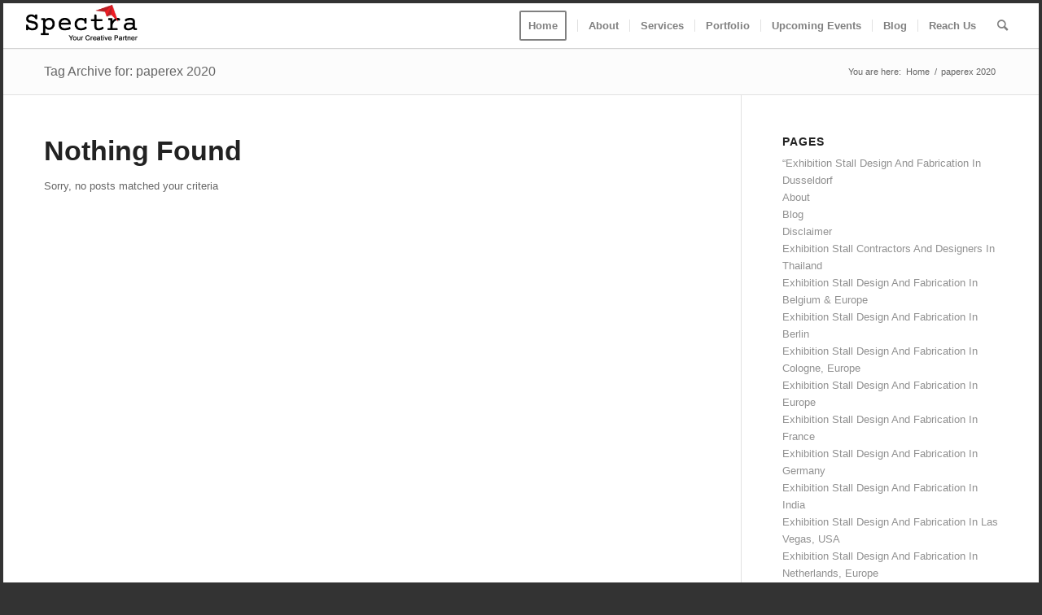

--- FILE ---
content_type: text/html; charset=UTF-8
request_url: https://spectracreatives.com/tag/paperex-2020
body_size: 20816
content:
<!DOCTYPE html><html lang="en-US" class="html_av-framed-box responsive av-preloader-disabled  html_header_top html_logo_left html_main_nav_header html_menu_right html_custom html_header_sticky html_header_shrinking_disabled html_mobile_menu_phone html_header_searchicon html_content_align_center html_header_unstick_top_disabled html_header_stretch html_minimal_header html_minimal_header_shadow html_av-submenu-hidden html_av-submenu-display-hover html_av-overlay-side html_av-overlay-side-classic html_av-submenu-noclone av-cookies-no-cookie-consent av-no-preview av-default-lightbox html_text_menu_active av-mobile-menu-switch-default"><head><script data-no-optimize="1">var litespeed_docref=sessionStorage.getItem("litespeed_docref");litespeed_docref&&(Object.defineProperty(document,"referrer",{get:function(){return litespeed_docref}}),sessionStorage.removeItem("litespeed_docref"));</script> <meta charset="UTF-8" /><meta name="viewport" content="width=device-width, initial-scale=1"><meta name='robots' content='index, follow, max-image-preview:large, max-snippet:-1, max-video-preview:-1' /><title>paperex 2020 Archives - Spectra Exhibition Booth Designers And Builders</title><link rel="canonical" href="https://spectracreatives.com/tag/paperex-2020" /><meta property="og:locale" content="en_US" /><meta property="og:type" content="article" /><meta property="og:title" content="paperex 2020 Archives - Spectra Exhibition Booth Designers And Builders" /><meta property="og:url" content="https://spectracreatives.com/tag/paperex-2020" /><meta property="og:site_name" content="Spectra Exhibition Booth Designers And Builders" /><meta name="twitter:card" content="summary_large_image" /> <script type="application/ld+json" class="yoast-schema-graph">{"@context":"https://schema.org","@graph":[{"@type":"CollectionPage","@id":"https://spectracreatives.com/tag/paperex-2020","url":"https://spectracreatives.com/tag/paperex-2020","name":"paperex 2020 Archives - Spectra Exhibition Booth Designers And Builders","isPartOf":{"@id":"https://spectracreatives.com/#website"},"breadcrumb":{"@id":"https://spectracreatives.com/tag/paperex-2020#breadcrumb"},"inLanguage":"en-US"},{"@type":"BreadcrumbList","@id":"https://spectracreatives.com/tag/paperex-2020#breadcrumb","itemListElement":[{"@type":"ListItem","position":1,"name":"Home","item":"https://spectracreatives.com/"},{"@type":"ListItem","position":2,"name":"paperex 2020"}]},{"@type":"WebSite","@id":"https://spectracreatives.com/#website","url":"https://spectracreatives.com/","name":"Spectra Exhibition Booth Designers And Builders","description":"Ultimate Exhibition Stand Designers And Builders","publisher":{"@id":"https://spectracreatives.com/#organization"},"potentialAction":[{"@type":"SearchAction","target":{"@type":"EntryPoint","urlTemplate":"https://spectracreatives.com/?s={search_term_string}"},"query-input":{"@type":"PropertyValueSpecification","valueRequired":true,"valueName":"search_term_string"}}],"inLanguage":"en-US"},{"@type":"Organization","@id":"https://spectracreatives.com/#organization","name":"Spectra Exhibition Booth Designers And Builders","url":"https://spectracreatives.com/","logo":{"@type":"ImageObject","inLanguage":"en-US","@id":"https://spectracreatives.com/#/schema/logo/image/","url":"https://spectracreatives.com/wp-content/uploads/2025/12/spectra-Creatives-1-1.png","contentUrl":"https://spectracreatives.com/wp-content/uploads/2025/12/spectra-Creatives-1-1.png","width":250,"height":98,"caption":"Spectra Exhibition Booth Designers And Builders"},"image":{"@id":"https://spectracreatives.com/#/schema/logo/image/"}}]}</script> <link rel='dns-prefetch' href='//js-na2.hs-scripts.com' /><link rel='dns-prefetch' href='//www.googletagmanager.com' /><link rel='dns-prefetch' href='//cdnjs.cloudflare.com' /><link rel="alternate" type="application/rss+xml" title="Spectra Exhibition Booth Designers And Builders &raquo; Feed" href="https://spectracreatives.com/feed" /><link rel="alternate" type="application/rss+xml" title="Spectra Exhibition Booth Designers And Builders &raquo; Comments Feed" href="https://spectracreatives.com/comments/feed" /><link rel="alternate" type="application/rss+xml" title="Spectra Exhibition Booth Designers And Builders &raquo; paperex 2020 Tag Feed" href="https://spectracreatives.com/tag/paperex-2020/feed" /> <script type="litespeed/javascript">(function(){var html=document.getElementsByTagName('html')[0];var cookie_check=html.className.indexOf('av-cookies-needs-opt-in')>=0||html.className.indexOf('av-cookies-can-opt-out')>=0;var allow_continue=!0;var silent_accept_cookie=html.className.indexOf('av-cookies-user-silent-accept')>=0;if(cookie_check&&!silent_accept_cookie){if(!document.cookie.match(/aviaCookieConsent/)||html.className.indexOf('av-cookies-session-refused')>=0){allow_continue=!1}else{if(!document.cookie.match(/aviaPrivacyRefuseCookiesHideBar/)){allow_continue=!1}else if(!document.cookie.match(/aviaPrivacyEssentialCookiesEnabled/)){allow_continue=!1}else if(document.cookie.match(/aviaPrivacyGoogleWebfontsDisabled/)){allow_continue=!1}}}
if(allow_continue){var f=document.createElement('link');f.type='text/css';f.rel='stylesheet';f.href='//fonts.googleapis.com/css?family=Open+Sans:400,600&display=auto';f.id='avia-google-webfont';document.getElementsByTagName('head')[0].appendChild(f)}})()</script> <style id='wp-img-auto-sizes-contain-inline-css' type='text/css'>img:is([sizes=auto i],[sizes^="auto," i]){contain-intrinsic-size:3000px 1500px}
/*# sourceURL=wp-img-auto-sizes-contain-inline-css */</style><link data-optimized="2" rel="stylesheet" href="https://spectracreatives.com/wp-content/litespeed/css/5495fa82bff6dd00021b256e51426a30.css?ver=7a27f" /><style id='global-styles-inline-css' type='text/css'>:root{--wp--preset--aspect-ratio--square: 1;--wp--preset--aspect-ratio--4-3: 4/3;--wp--preset--aspect-ratio--3-4: 3/4;--wp--preset--aspect-ratio--3-2: 3/2;--wp--preset--aspect-ratio--2-3: 2/3;--wp--preset--aspect-ratio--16-9: 16/9;--wp--preset--aspect-ratio--9-16: 9/16;--wp--preset--color--black: #000000;--wp--preset--color--cyan-bluish-gray: #abb8c3;--wp--preset--color--white: #ffffff;--wp--preset--color--pale-pink: #f78da7;--wp--preset--color--vivid-red: #cf2e2e;--wp--preset--color--luminous-vivid-orange: #ff6900;--wp--preset--color--luminous-vivid-amber: #fcb900;--wp--preset--color--light-green-cyan: #7bdcb5;--wp--preset--color--vivid-green-cyan: #00d084;--wp--preset--color--pale-cyan-blue: #8ed1fc;--wp--preset--color--vivid-cyan-blue: #0693e3;--wp--preset--color--vivid-purple: #9b51e0;--wp--preset--color--metallic-red: #b02b2c;--wp--preset--color--maximum-yellow-red: #edae44;--wp--preset--color--yellow-sun: #eeee22;--wp--preset--color--palm-leaf: #83a846;--wp--preset--color--aero: #7bb0e7;--wp--preset--color--old-lavender: #745f7e;--wp--preset--color--steel-teal: #5f8789;--wp--preset--color--raspberry-pink: #d65799;--wp--preset--color--medium-turquoise: #4ecac2;--wp--preset--gradient--vivid-cyan-blue-to-vivid-purple: linear-gradient(135deg,rgb(6,147,227) 0%,rgb(155,81,224) 100%);--wp--preset--gradient--light-green-cyan-to-vivid-green-cyan: linear-gradient(135deg,rgb(122,220,180) 0%,rgb(0,208,130) 100%);--wp--preset--gradient--luminous-vivid-amber-to-luminous-vivid-orange: linear-gradient(135deg,rgb(252,185,0) 0%,rgb(255,105,0) 100%);--wp--preset--gradient--luminous-vivid-orange-to-vivid-red: linear-gradient(135deg,rgb(255,105,0) 0%,rgb(207,46,46) 100%);--wp--preset--gradient--very-light-gray-to-cyan-bluish-gray: linear-gradient(135deg,rgb(238,238,238) 0%,rgb(169,184,195) 100%);--wp--preset--gradient--cool-to-warm-spectrum: linear-gradient(135deg,rgb(74,234,220) 0%,rgb(151,120,209) 20%,rgb(207,42,186) 40%,rgb(238,44,130) 60%,rgb(251,105,98) 80%,rgb(254,248,76) 100%);--wp--preset--gradient--blush-light-purple: linear-gradient(135deg,rgb(255,206,236) 0%,rgb(152,150,240) 100%);--wp--preset--gradient--blush-bordeaux: linear-gradient(135deg,rgb(254,205,165) 0%,rgb(254,45,45) 50%,rgb(107,0,62) 100%);--wp--preset--gradient--luminous-dusk: linear-gradient(135deg,rgb(255,203,112) 0%,rgb(199,81,192) 50%,rgb(65,88,208) 100%);--wp--preset--gradient--pale-ocean: linear-gradient(135deg,rgb(255,245,203) 0%,rgb(182,227,212) 50%,rgb(51,167,181) 100%);--wp--preset--gradient--electric-grass: linear-gradient(135deg,rgb(202,248,128) 0%,rgb(113,206,126) 100%);--wp--preset--gradient--midnight: linear-gradient(135deg,rgb(2,3,129) 0%,rgb(40,116,252) 100%);--wp--preset--font-size--small: 1rem;--wp--preset--font-size--medium: 1.125rem;--wp--preset--font-size--large: 1.75rem;--wp--preset--font-size--x-large: clamp(1.75rem, 3vw, 2.25rem);--wp--preset--spacing--20: 0.44rem;--wp--preset--spacing--30: 0.67rem;--wp--preset--spacing--40: 1rem;--wp--preset--spacing--50: 1.5rem;--wp--preset--spacing--60: 2.25rem;--wp--preset--spacing--70: 3.38rem;--wp--preset--spacing--80: 5.06rem;--wp--preset--shadow--natural: 6px 6px 9px rgba(0, 0, 0, 0.2);--wp--preset--shadow--deep: 12px 12px 50px rgba(0, 0, 0, 0.4);--wp--preset--shadow--sharp: 6px 6px 0px rgba(0, 0, 0, 0.2);--wp--preset--shadow--outlined: 6px 6px 0px -3px rgb(255, 255, 255), 6px 6px rgb(0, 0, 0);--wp--preset--shadow--crisp: 6px 6px 0px rgb(0, 0, 0);}:root { --wp--style--global--content-size: 800px;--wp--style--global--wide-size: 1130px; }:where(body) { margin: 0; }.wp-site-blocks > .alignleft { float: left; margin-right: 2em; }.wp-site-blocks > .alignright { float: right; margin-left: 2em; }.wp-site-blocks > .aligncenter { justify-content: center; margin-left: auto; margin-right: auto; }:where(.is-layout-flex){gap: 0.5em;}:where(.is-layout-grid){gap: 0.5em;}.is-layout-flow > .alignleft{float: left;margin-inline-start: 0;margin-inline-end: 2em;}.is-layout-flow > .alignright{float: right;margin-inline-start: 2em;margin-inline-end: 0;}.is-layout-flow > .aligncenter{margin-left: auto !important;margin-right: auto !important;}.is-layout-constrained > .alignleft{float: left;margin-inline-start: 0;margin-inline-end: 2em;}.is-layout-constrained > .alignright{float: right;margin-inline-start: 2em;margin-inline-end: 0;}.is-layout-constrained > .aligncenter{margin-left: auto !important;margin-right: auto !important;}.is-layout-constrained > :where(:not(.alignleft):not(.alignright):not(.alignfull)){max-width: var(--wp--style--global--content-size);margin-left: auto !important;margin-right: auto !important;}.is-layout-constrained > .alignwide{max-width: var(--wp--style--global--wide-size);}body .is-layout-flex{display: flex;}.is-layout-flex{flex-wrap: wrap;align-items: center;}.is-layout-flex > :is(*, div){margin: 0;}body .is-layout-grid{display: grid;}.is-layout-grid > :is(*, div){margin: 0;}body{padding-top: 0px;padding-right: 0px;padding-bottom: 0px;padding-left: 0px;}a:where(:not(.wp-element-button)){text-decoration: underline;}:root :where(.wp-element-button, .wp-block-button__link){background-color: #32373c;border-width: 0;color: #fff;font-family: inherit;font-size: inherit;font-style: inherit;font-weight: inherit;letter-spacing: inherit;line-height: inherit;padding-top: calc(0.667em + 2px);padding-right: calc(1.333em + 2px);padding-bottom: calc(0.667em + 2px);padding-left: calc(1.333em + 2px);text-decoration: none;text-transform: inherit;}.has-black-color{color: var(--wp--preset--color--black) !important;}.has-cyan-bluish-gray-color{color: var(--wp--preset--color--cyan-bluish-gray) !important;}.has-white-color{color: var(--wp--preset--color--white) !important;}.has-pale-pink-color{color: var(--wp--preset--color--pale-pink) !important;}.has-vivid-red-color{color: var(--wp--preset--color--vivid-red) !important;}.has-luminous-vivid-orange-color{color: var(--wp--preset--color--luminous-vivid-orange) !important;}.has-luminous-vivid-amber-color{color: var(--wp--preset--color--luminous-vivid-amber) !important;}.has-light-green-cyan-color{color: var(--wp--preset--color--light-green-cyan) !important;}.has-vivid-green-cyan-color{color: var(--wp--preset--color--vivid-green-cyan) !important;}.has-pale-cyan-blue-color{color: var(--wp--preset--color--pale-cyan-blue) !important;}.has-vivid-cyan-blue-color{color: var(--wp--preset--color--vivid-cyan-blue) !important;}.has-vivid-purple-color{color: var(--wp--preset--color--vivid-purple) !important;}.has-metallic-red-color{color: var(--wp--preset--color--metallic-red) !important;}.has-maximum-yellow-red-color{color: var(--wp--preset--color--maximum-yellow-red) !important;}.has-yellow-sun-color{color: var(--wp--preset--color--yellow-sun) !important;}.has-palm-leaf-color{color: var(--wp--preset--color--palm-leaf) !important;}.has-aero-color{color: var(--wp--preset--color--aero) !important;}.has-old-lavender-color{color: var(--wp--preset--color--old-lavender) !important;}.has-steel-teal-color{color: var(--wp--preset--color--steel-teal) !important;}.has-raspberry-pink-color{color: var(--wp--preset--color--raspberry-pink) !important;}.has-medium-turquoise-color{color: var(--wp--preset--color--medium-turquoise) !important;}.has-black-background-color{background-color: var(--wp--preset--color--black) !important;}.has-cyan-bluish-gray-background-color{background-color: var(--wp--preset--color--cyan-bluish-gray) !important;}.has-white-background-color{background-color: var(--wp--preset--color--white) !important;}.has-pale-pink-background-color{background-color: var(--wp--preset--color--pale-pink) !important;}.has-vivid-red-background-color{background-color: var(--wp--preset--color--vivid-red) !important;}.has-luminous-vivid-orange-background-color{background-color: var(--wp--preset--color--luminous-vivid-orange) !important;}.has-luminous-vivid-amber-background-color{background-color: var(--wp--preset--color--luminous-vivid-amber) !important;}.has-light-green-cyan-background-color{background-color: var(--wp--preset--color--light-green-cyan) !important;}.has-vivid-green-cyan-background-color{background-color: var(--wp--preset--color--vivid-green-cyan) !important;}.has-pale-cyan-blue-background-color{background-color: var(--wp--preset--color--pale-cyan-blue) !important;}.has-vivid-cyan-blue-background-color{background-color: var(--wp--preset--color--vivid-cyan-blue) !important;}.has-vivid-purple-background-color{background-color: var(--wp--preset--color--vivid-purple) !important;}.has-metallic-red-background-color{background-color: var(--wp--preset--color--metallic-red) !important;}.has-maximum-yellow-red-background-color{background-color: var(--wp--preset--color--maximum-yellow-red) !important;}.has-yellow-sun-background-color{background-color: var(--wp--preset--color--yellow-sun) !important;}.has-palm-leaf-background-color{background-color: var(--wp--preset--color--palm-leaf) !important;}.has-aero-background-color{background-color: var(--wp--preset--color--aero) !important;}.has-old-lavender-background-color{background-color: var(--wp--preset--color--old-lavender) !important;}.has-steel-teal-background-color{background-color: var(--wp--preset--color--steel-teal) !important;}.has-raspberry-pink-background-color{background-color: var(--wp--preset--color--raspberry-pink) !important;}.has-medium-turquoise-background-color{background-color: var(--wp--preset--color--medium-turquoise) !important;}.has-black-border-color{border-color: var(--wp--preset--color--black) !important;}.has-cyan-bluish-gray-border-color{border-color: var(--wp--preset--color--cyan-bluish-gray) !important;}.has-white-border-color{border-color: var(--wp--preset--color--white) !important;}.has-pale-pink-border-color{border-color: var(--wp--preset--color--pale-pink) !important;}.has-vivid-red-border-color{border-color: var(--wp--preset--color--vivid-red) !important;}.has-luminous-vivid-orange-border-color{border-color: var(--wp--preset--color--luminous-vivid-orange) !important;}.has-luminous-vivid-amber-border-color{border-color: var(--wp--preset--color--luminous-vivid-amber) !important;}.has-light-green-cyan-border-color{border-color: var(--wp--preset--color--light-green-cyan) !important;}.has-vivid-green-cyan-border-color{border-color: var(--wp--preset--color--vivid-green-cyan) !important;}.has-pale-cyan-blue-border-color{border-color: var(--wp--preset--color--pale-cyan-blue) !important;}.has-vivid-cyan-blue-border-color{border-color: var(--wp--preset--color--vivid-cyan-blue) !important;}.has-vivid-purple-border-color{border-color: var(--wp--preset--color--vivid-purple) !important;}.has-metallic-red-border-color{border-color: var(--wp--preset--color--metallic-red) !important;}.has-maximum-yellow-red-border-color{border-color: var(--wp--preset--color--maximum-yellow-red) !important;}.has-yellow-sun-border-color{border-color: var(--wp--preset--color--yellow-sun) !important;}.has-palm-leaf-border-color{border-color: var(--wp--preset--color--palm-leaf) !important;}.has-aero-border-color{border-color: var(--wp--preset--color--aero) !important;}.has-old-lavender-border-color{border-color: var(--wp--preset--color--old-lavender) !important;}.has-steel-teal-border-color{border-color: var(--wp--preset--color--steel-teal) !important;}.has-raspberry-pink-border-color{border-color: var(--wp--preset--color--raspberry-pink) !important;}.has-medium-turquoise-border-color{border-color: var(--wp--preset--color--medium-turquoise) !important;}.has-vivid-cyan-blue-to-vivid-purple-gradient-background{background: var(--wp--preset--gradient--vivid-cyan-blue-to-vivid-purple) !important;}.has-light-green-cyan-to-vivid-green-cyan-gradient-background{background: var(--wp--preset--gradient--light-green-cyan-to-vivid-green-cyan) !important;}.has-luminous-vivid-amber-to-luminous-vivid-orange-gradient-background{background: var(--wp--preset--gradient--luminous-vivid-amber-to-luminous-vivid-orange) !important;}.has-luminous-vivid-orange-to-vivid-red-gradient-background{background: var(--wp--preset--gradient--luminous-vivid-orange-to-vivid-red) !important;}.has-very-light-gray-to-cyan-bluish-gray-gradient-background{background: var(--wp--preset--gradient--very-light-gray-to-cyan-bluish-gray) !important;}.has-cool-to-warm-spectrum-gradient-background{background: var(--wp--preset--gradient--cool-to-warm-spectrum) !important;}.has-blush-light-purple-gradient-background{background: var(--wp--preset--gradient--blush-light-purple) !important;}.has-blush-bordeaux-gradient-background{background: var(--wp--preset--gradient--blush-bordeaux) !important;}.has-luminous-dusk-gradient-background{background: var(--wp--preset--gradient--luminous-dusk) !important;}.has-pale-ocean-gradient-background{background: var(--wp--preset--gradient--pale-ocean) !important;}.has-electric-grass-gradient-background{background: var(--wp--preset--gradient--electric-grass) !important;}.has-midnight-gradient-background{background: var(--wp--preset--gradient--midnight) !important;}.has-small-font-size{font-size: var(--wp--preset--font-size--small) !important;}.has-medium-font-size{font-size: var(--wp--preset--font-size--medium) !important;}.has-large-font-size{font-size: var(--wp--preset--font-size--large) !important;}.has-x-large-font-size{font-size: var(--wp--preset--font-size--x-large) !important;}
/*# sourceURL=global-styles-inline-css */</style><link rel='stylesheet' id='ssb-fontawesome-frontend-css' href='https://cdnjs.cloudflare.com/ajax/libs/font-awesome/6.7.2/css/all.min.css?ver=6.7.2' type='text/css' media='all' /> <script type="litespeed/javascript" data-src="https://spectracreatives.com/wp-includes/js/jquery/jquery.min.js" id="jquery-core-js"></script> 
 <script type="litespeed/javascript" data-src="https://www.googletagmanager.com/gtag/js?id=GT-NGPPX78K" id="google_gtagjs-js"></script> <script id="google_gtagjs-js-after" type="litespeed/javascript">window.dataLayer=window.dataLayer||[];function gtag(){dataLayer.push(arguments)}
gtag("set","linker",{"domains":["spectracreatives.com"]});gtag("js",new Date());gtag("set","developer_id.dZTNiMT",!0);gtag("config","GT-NGPPX78K");window._googlesitekit=window._googlesitekit||{};window._googlesitekit.throttledEvents=[];window._googlesitekit.gtagEvent=(name,data)=>{var key=JSON.stringify({name,data});if(!!window._googlesitekit.throttledEvents[key]){return}window._googlesitekit.throttledEvents[key]=!0;setTimeout(()=>{delete window._googlesitekit.throttledEvents[key]},5);gtag("event",name,{...data,event_source:"site-kit"})}</script> <link rel="https://api.w.org/" href="https://spectracreatives.com/wp-json/" /><link rel="alternate" title="JSON" type="application/json" href="https://spectracreatives.com/wp-json/wp/v2/tags/1188" /><link rel="EditURI" type="application/rsd+xml" title="RSD" href="https://spectracreatives.com/xmlrpc.php?rsd" /><meta name="generator" content="WordPress 6.9" /><meta name="generator" content="Site Kit by Google 1.170.0" /><meta name="google-site-verification" content="D13FQrBsLeFIQFPf_mxmadN5v3GEzaMpqhcP2fuVIps" /> <script type="litespeed/javascript" data-src="https://www.googletagmanager.com/gtag/js?id=G-4DPZY1LY2R"></script> <script type="litespeed/javascript">window.dataLayer=window.dataLayer||[];function gtag(){dataLayer.push(arguments)}
gtag('js',new Date());gtag('config','G-4DPZY1LY2R')</script> <meta name="p:domain_verify" content="88e6e145add8fb22d5feae3ebc2cb95e"/><meta name="msvalidate.01" content="5788B681EDD6BAC5E9074835D19D7DB0" />			 <script class="hsq-set-content-id" data-content-id="listing-page" type="litespeed/javascript">var _hsq=_hsq||[];_hsq.push(["setContentType","listing-page"])</script> <link rel="profile" href="http://gmpg.org/xfn/11" /><link rel="alternate" type="application/rss+xml" title="Spectra Exhibition Booth Designers And Builders RSS2 Feed" href="https://spectracreatives.com/feed" /><link rel="pingback" href="https://spectracreatives.com/xmlrpc.php" /><style type='text/css' media='screen'>#top #header_main > .container, #top #header_main > .container .main_menu  .av-main-nav > li > a, #top #header_main #menu-item-shop .cart_dropdown_link{ height:55px; line-height: 55px; }
 .html_top_nav_header .av-logo-container{ height:55px;  }
 .html_header_top.html_header_sticky #top #wrap_all #main{ padding-top:55px; }</style><!--[if lt IE 9]><script src="https://spectracreatives.com/wp-content/themes/enfold/js/html5shiv.js"></script><![endif]--><link rel="icon" href="https://spectracreatives.com/wp-content/uploads/2018/06/favicon.png" type="image/png"><style type='text/css'>@font-face {font-family: 'entypo-fontello'; font-weight: normal; font-style: normal; font-display: auto;
src: url('https://spectracreatives.com/wp-content/themes/enfold/config-templatebuilder/avia-template-builder/assets/fonts/entypo-fontello.woff2') format('woff2'),
url('https://spectracreatives.com/wp-content/themes/enfold/config-templatebuilder/avia-template-builder/assets/fonts/entypo-fontello.woff') format('woff'),
url('https://spectracreatives.com/wp-content/themes/enfold/config-templatebuilder/avia-template-builder/assets/fonts/entypo-fontello.ttf') format('truetype'),
url('https://spectracreatives.com/wp-content/themes/enfold/config-templatebuilder/avia-template-builder/assets/fonts/entypo-fontello.svg#entypo-fontello') format('svg'),
url('https://spectracreatives.com/wp-content/themes/enfold/config-templatebuilder/avia-template-builder/assets/fonts/entypo-fontello.eot'),
url('https://spectracreatives.com/wp-content/themes/enfold/config-templatebuilder/avia-template-builder/assets/fonts/entypo-fontello.eot?#iefix') format('embedded-opentype');
} #top .avia-font-entypo-fontello, body .avia-font-entypo-fontello, html body [data-av_iconfont='entypo-fontello']:before{ font-family: 'entypo-fontello'; }</style></head><body id="top" class="archive tag tag-paperex-2020 tag-1188 wp-theme-enfold av-framed-box rtl_columns av-curtain-numeric open_sans  avia-responsive-images-support" itemscope="itemscope" itemtype="https://schema.org/WebPage" ><div id='wrap_all'><header id='header' class='all_colors header_color light_bg_color  av_header_top av_logo_left av_main_nav_header av_menu_right av_custom av_header_sticky av_header_shrinking_disabled av_header_stretch av_mobile_menu_phone av_header_searchicon av_header_unstick_top_disabled av_seperator_small_border av_minimal_header av_minimal_header_shadow av_bottom_nav_disabled  av_alternate_logo_active'  role="banner" itemscope="itemscope" itemtype="https://schema.org/WPHeader" ><div  id='header_main' class='container_wrap container_wrap_logo'><div class='container av-logo-container'><div class='inner-container'><span class='logo avia-standard-logo'><a href='https://spectracreatives.com/' class=''><img data-lazyloaded="1" src="[data-uri]" data-src="https://spectracreatives.com/wp-content/uploads/2018/06/spectra-Creatives-1.png" height="100" width="300" alt='Spectra Exhibition Booth Designers And Builders' title='spectra-Creatives-1' /></a></span><nav class='main_menu' data-selectname='Select a page'  role="navigation" itemscope="itemscope" itemtype="https://schema.org/SiteNavigationElement" ><div class="avia-menu av-main-nav-wrap"><ul role="menu" class="menu av-main-nav" id="avia-menu"><li role="menuitem" id="menu-item-469" class="menu-item menu-item-type-post_type menu-item-object-page menu-item-home av-menu-button av-menu-button-bordered menu-item-mega-parent  menu-item-top-level menu-item-top-level-1"><a href="https://spectracreatives.com/" itemprop="url" tabindex="0"><span class="avia-bullet"></span><span class="avia-menu-text">Home</span><span class="avia-menu-fx"><span class="avia-arrow-wrap"><span class="avia-arrow"></span></span></span></a></li><li role="menuitem" id="menu-item-467" class="menu-item menu-item-type-post_type menu-item-object-page menu-item-top-level menu-item-top-level-2"><a href="https://spectracreatives.com/about" itemprop="url" tabindex="0"><span class="avia-bullet"></span><span class="avia-menu-text">About</span><span class="avia-menu-fx"><span class="avia-arrow-wrap"><span class="avia-arrow"></span></span></span></a></li><li role="menuitem" id="menu-item-471" class="menu-item menu-item-type-post_type menu-item-object-page menu-item-has-children menu-item-top-level menu-item-top-level-3"><a href="https://spectracreatives.com/exhibition-stand-designer-and-fabricator" itemprop="url" tabindex="0"><span class="avia-bullet"></span><span class="avia-menu-text">Services</span><span class="avia-menu-fx"><span class="avia-arrow-wrap"><span class="avia-arrow"></span></span></span></a><ul class="sub-menu"><li role="menuitem" id="menu-item-1545" class="menu-item menu-item-type-post_type menu-item-object-page"><a href="https://spectracreatives.com/exhibition-stall-design-and-fabrication-las-vegas-nevada-new-york-usa" itemprop="url" tabindex="0"><span class="avia-bullet"></span><span class="avia-menu-text">Exhibition Stall Design In USA</span></a></li><li role="menuitem" id="menu-item-1544" class="menu-item menu-item-type-post_type menu-item-object-page"><a href="https://spectracreatives.com/exhibition-stand-designer-in-europe" itemprop="url" tabindex="0"><span class="avia-bullet"></span><span class="avia-menu-text">Exhibition Stall Design Europe</span></a></li><li role="menuitem" id="menu-item-2556" class="menu-item menu-item-type-post_type menu-item-object-page"><a href="https://spectracreatives.com/exhibition-stand-designers-and-contractors-in-uae" itemprop="url" tabindex="0"><span class="avia-bullet"></span><span class="avia-menu-text">Exhibition Stand Designers UAE, Middle East</span></a></li><li role="menuitem" id="menu-item-2297" class="menu-item menu-item-type-post_type menu-item-object-page"><a href="https://spectracreatives.com/exhibition-stand-designers-in-south-east-asia" itemprop="url" tabindex="0"><span class="avia-bullet"></span><span class="avia-menu-text">Exhibition Stand Design Asia Pacific</span></a></li></ul></li><li role="menuitem" id="menu-item-906" class="menu-item menu-item-type-post_type menu-item-object-page menu-item-top-level menu-item-top-level-4"><a href="https://spectracreatives.com/exhibition-stands-portfolio" itemprop="url" tabindex="0"><span class="avia-bullet"></span><span class="avia-menu-text">Portfolio</span><span class="avia-menu-fx"><span class="avia-arrow-wrap"><span class="avia-arrow"></span></span></span></a></li><li role="menuitem" id="menu-item-2557" class="menu-item menu-item-type-post_type menu-item-object-page menu-item-top-level menu-item-top-level-5"><a href="https://spectracreatives.com/upcoming-events" itemprop="url" tabindex="0"><span class="avia-bullet"></span><span class="avia-menu-text">Upcoming Events</span><span class="avia-menu-fx"><span class="avia-arrow-wrap"><span class="avia-arrow"></span></span></span></a></li><li role="menuitem" id="menu-item-3371" class="menu-item menu-item-type-post_type menu-item-object-page current_page_parent menu-item-top-level menu-item-top-level-6"><a href="https://spectracreatives.com/blog" itemprop="url" tabindex="0"><span class="avia-bullet"></span><span class="avia-menu-text">Blog</span><span class="avia-menu-fx"><span class="avia-arrow-wrap"><span class="avia-arrow"></span></span></span></a></li><li role="menuitem" id="menu-item-470" class="menu-item menu-item-type-post_type menu-item-object-page menu-item-top-level menu-item-top-level-7"><a href="https://spectracreatives.com/reach-us" itemprop="url" tabindex="0"><span class="avia-bullet"></span><span class="avia-menu-text">Reach Us</span><span class="avia-menu-fx"><span class="avia-arrow-wrap"><span class="avia-arrow"></span></span></span></a></li><li id="menu-item-search" class="noMobile menu-item menu-item-search-dropdown menu-item-avia-special" role="menuitem"><a aria-label="Search" href="?s=" rel="nofollow" data-avia-search-tooltip="&lt;form role=&quot;search&quot; action=&quot;https://spectracreatives.com/&quot; id=&quot;searchform&quot; method=&quot;get&quot; class=&quot;&quot;&gt;
&lt;div&gt;
&lt;input type=&quot;submit&quot; value=&quot;&quot; id=&quot;searchsubmit&quot; class=&quot;button avia-font-entypo-fontello&quot; /&gt;
&lt;input type=&quot;text&quot; id=&quot;s&quot; name=&quot;s&quot; value=&quot;&quot; placeholder='Search' /&gt;
&lt;/div&gt;
&lt;/form&gt;
" aria-hidden='false' data-av_icon='' data-av_iconfont='entypo-fontello'><span class="avia_hidden_link_text">Search</span></a></li><li class="av-burger-menu-main menu-item-avia-special av-small-burger-icon">
<a href="#" aria-label="Menu" aria-hidden="false">
<span class="av-hamburger av-hamburger--spin av-js-hamburger">
<span class="av-hamburger-box">
<span class="av-hamburger-inner"></span>
<strong>Menu</strong>
</span>
</span>
<span class="avia_hidden_link_text">Menu</span>
</a></li></ul></div></nav></div></div></div><div class='header_bg'></div></header><div id='main' class='all_colors' data-scroll-offset='55'><div class='stretch_full container_wrap alternate_color light_bg_color title_container'><div class='container'><h1 class='main-title entry-title '><a href='https://spectracreatives.com/tag/paperex-2020' rel='bookmark' title='Permanent Link: Tag Archive for: paperex 2020'  itemprop="headline" >Tag Archive for: paperex 2020</a></h1><div class="breadcrumb breadcrumbs avia-breadcrumbs"><div class="breadcrumb-trail" ><span class="trail-before"><span class="breadcrumb-title">You are here:</span></span> <span  itemscope="itemscope" itemtype="https://schema.org/BreadcrumbList" ><span  itemscope="itemscope" itemtype="https://schema.org/ListItem" itemprop="itemListElement" ><a itemprop="url" href="https://spectracreatives.com" title="Spectra Exhibition Booth Designers And Builders" rel="home" class="trail-begin"><span itemprop="name">Home</span></a><span itemprop="position" class="hidden">1</span></span></span> <span class="sep">/</span> <span class="trail-end">paperex 2020</span></div></div></div></div><div class='container_wrap container_wrap_first main_color sidebar_right'><div class='container template-blog '><main class='content av-content-small alpha units'  role="main" itemprop="mainContentOfPage" itemscope="itemscope" itemtype="https://schema.org/Blog" ><div class="category-term-description"></div><article class="entry"><header class="entry-content-header"><h1 class='post-title entry-title '>Nothing Found</h1></header><p class="entry-content"  itemprop="text" >Sorry, no posts matched your criteria</p><footer class="entry-footer"></footer></article><div class='blog-grid'></div></main><aside class='sidebar sidebar_right   alpha units'  role="complementary" itemscope="itemscope" itemtype="https://schema.org/WPSideBar" ><div class='inner_sidebar extralight-border'><section class="widget widget_pages"><h3 class='widgettitle'>Pages</h3><ul><li class="page_item page-item-2344"><a href="https://spectracreatives.com/exhibition-stand-designers-in-dusseldorf">&#8220;Exhibition Stall Design And Fabrication In Dusseldorf</a></li><li class="page_item page-item-154"><a href="https://spectracreatives.com/about">About</a></li><li class="page_item page-item-2128 current_page_parent"><a href="https://spectracreatives.com/blog">Blog</a></li><li class="page_item page-item-3386"><a href="https://spectracreatives.com/disclaimer">Disclaimer</a></li><li class="page_item page-item-2334"><a href="https://spectracreatives.com/exhibition-stand-designers-in-thailand">Exhibition Stall Contractors And Designers In Thailand</a></li><li class="page_item page-item-2933"><a href="https://spectracreatives.com/exhibition-stand-designers-in-belgium-europe-spectra-creatives">Exhibition Stall Design And Fabrication In Belgium &#038; Europe</a></li><li class="page_item page-item-2340"><a href="https://spectracreatives.com/exhibition-stand-designers-in-berlin">Exhibition Stall Design And Fabrication In Berlin</a></li><li class="page_item page-item-2342"><a href="https://spectracreatives.com/exhibition-stand-designers-in-cologne-europe">Exhibition Stall Design And Fabrication In Cologne, Europe</a></li><li class="page_item page-item-3721"><a href="https://spectracreatives.com/exhibition-stall-design-and-fabrication-in-europe">Exhibition Stall Design And Fabrication In Europe</a></li><li class="page_item page-item-2326"><a href="https://spectracreatives.com/exhibition-stand-designers-in-france">Exhibition Stall Design And Fabrication In France</a></li><li class="page_item page-item-2965"><a href="https://spectracreatives.com/exhibition-stand-designers-in-germany">Exhibition Stall Design And Fabrication In Germany</a></li><li class="page_item page-item-2316"><a href="https://spectracreatives.com/exhibition-stand-designers-in-india">Exhibition Stall Design And Fabrication In India</a></li><li class="page_item page-item-2338"><a href="https://spectracreatives.com/exhibition-stand-designers-in-las-vegas-usa">Exhibition Stall Design And Fabrication In Las Vegas, USA</a></li><li class="page_item page-item-2324"><a href="https://spectracreatives.com/exhibition-stand-designers-in-netherlands-europe">Exhibition Stall Design And Fabrication In Netherlands, Europe</a></li><li class="page_item page-item-2328"><a href="https://spectracreatives.com/exhibition-stand-designers-and-fabrication-in-saudi-arabia-middle-east">Exhibition Stall Design And Fabrication In Saudi Arabia &#038; Middle East</a></li><li class="page_item page-item-2332"><a href="https://spectracreatives.com/exhibition-stand-designers-in-singapore">Exhibition Stall Design And Fabrication In Singapore</a></li><li class="page_item page-item-2320"><a href="https://spectracreatives.com/exhibition-stand-designers-in-spain">Exhibition Stall Design And Fabrication In Spain</a></li><li class="page_item page-item-2330"><a href="https://spectracreatives.com/exhibition-stand-designers-in-switzerland">Exhibition Stall Design And Fabrication In Switzerland</a></li><li class="page_item page-item-1433"><a href="https://spectracreatives.com/exhibition-stall-design-and-fabrication-las-vegas-nevada-new-york-usa">Exhibition Stall Design And Fabrication In USA</a></li><li class="page_item page-item-3727"><a href="https://spectracreatives.com/exhibition-stall-design-in-europe">Exhibition Stall Design In Europe</a></li><li class="page_item page-item-3645"><a href="https://spectracreatives.com/exhibition-stall-design-in-france">Exhibition Stall Design in France</a></li><li class="page_item page-item-3601"><a href="https://spectracreatives.com/exhibition-stall-design-in-usa">Exhibition Stall Design in USA</a></li><li class="page_item page-item-3675"><a href="https://spectracreatives.com/exhibition-stall-designer-in-saudi-arabia">Exhibition Stall Designer in Saudi Arabia &#038; Middle East</a></li><li class="page_item page-item-3682"><a href="https://spectracreatives.com/exhibition-stall-fabrication-in-belgium">Exhibition Stall Fabrication In Belgium &#038; Europe</a></li><li class="page_item page-item-3689"><a href="https://spectracreatives.com/exhibition-stall-fabrication-in-berlin">Exhibition Stall Fabrication In Berlin</a></li><li class="page_item page-item-3630"><a href="https://spectracreatives.com/exhibition-stall-fabrication-in-cologne">Exhibition Stall Fabrication In Cologne</a></li><li class="page_item page-item-3718"><a href="https://spectracreatives.com/exhibition-stall-fabrication-in-cologne-europe">Exhibition Stall Fabrication In Cologne, Europe</a></li><li class="page_item page-item-3692"><a href="https://spectracreatives.com/exhibition-stall-fabrication-in-dusseldorf">Exhibition Stall Fabrication In Dusseldorf</a></li><li class="page_item page-item-3724"><a href="https://spectracreatives.com/exhibition-stall-fabrication-in-europe">Exhibition Stall Fabrication In Europe</a></li><li class="page_item page-item-3679"><a href="https://spectracreatives.com/exhibition-stall-fabrication-in-france">Exhibition Stall Fabrication In France</a></li><li class="page_item page-item-3712"><a href="https://spectracreatives.com/exhibition-stall-fabrication-in-germany">Exhibition Stall Fabrication In Germany</a></li><li class="page_item page-item-3642"><a href="https://spectracreatives.com/exhibition-stall-fabrication-in-india">Exhibition Stall Fabrication In India</a></li><li class="page_item page-item-3695"><a href="https://spectracreatives.com/exhibition-stall-fabrication-in-las-vegas">Exhibition Stall Fabrication In Las Vegas, USA</a></li><li class="page_item page-item-3715"><a href="https://spectracreatives.com/exhibition-stall-fabrication-in-netherlands">Exhibition Stall Fabrication In Netherlands, Europe</a></li><li class="page_item page-item-3632"><a href="https://spectracreatives.com/exhibition-stall-fabrication-in-saudi-arabia">Exhibition Stall Fabrication in Saudi Arabia &#038; Middle East</a></li><li class="page_item page-item-3707"><a href="https://spectracreatives.com/exhibition-stall-fabrication-in-singapore">Exhibition Stall Fabrication In Singapore</a></li><li class="page_item page-item-3686"><a href="https://spectracreatives.com/exhibition-stall-fabrication-in-spain">Exhibition Stall Fabrication In Spain</a></li><li class="page_item page-item-3699"><a href="https://spectracreatives.com/exhibition-stall-fabrication-in-switzerland">Exhibition Stall Fabrication In Switzerland</a></li><li class="page_item page-item-3639"><a href="https://spectracreatives.com/exhibition-stall-fabrication-in-thailand">Exhibition Stall Fabrication in Thailand</a></li><li class="page_item page-item-3604"><a href="https://spectracreatives.com/exhibition-stall-fabrication-in-usa">Exhibition Stall Fabrication in USA</a></li><li class="page_item page-item-3702"><a href="https://spectracreatives.com/exhibition-stand-builders-in-uae">Exhibition Stand Builders In UAE, Middle East</a></li><li class="page_item page-item-3614"><a href="https://spectracreatives.com/exhibition-stand-contractors-in-uae">Exhibition Stand Contractors in UAE</a></li><li class="page_item page-item-342"><a href="https://spectracreatives.com/exhibition-stand-designer-and-fabricator">Exhibition Stand Designer and Fabricating Company</a></li><li class="page_item page-item-3608"><a href="https://spectracreatives.com/exhibition-stand-designer-in-germany">Exhibition Stand Designer in Germany</a></li><li class="page_item page-item-3629"><a href="https://spectracreatives.com/exhibition-stand-designer-in-netherland">Exhibition Stand Designer In Netherland</a></li><li class="page_item page-item-3623"><a href="https://spectracreatives.com/exhibition-stand-designer-in-poland">Exhibition Stand Designer In Poland</a></li><li class="page_item page-item-2549"><a href="https://spectracreatives.com/exhibition-stand-designers-and-builders-in-uae-middle-east">Exhibition Stand Designers And Builders In UAE, Middle East</a></li><li class="page_item page-item-1542"><a href="https://spectracreatives.com/exhibition-stand-designer-in-europe">Exhibition Stand Designers And Contractors In Europe</a></li><li class="page_item page-item-2318"><a href="https://spectracreatives.com/exhibition-stand-designers-and-contractors-in-uae">Exhibition Stand Designers And Contractors In UAE &#038; Middle East</a></li><li class="page_item page-item-2274"><a href="https://spectracreatives.com/exhibition-stand-designers-in-south-east-asia">Exhibition Stand Designers in South East Asia</a></li><li class="page_item page-item-3657"><a href="https://spectracreatives.com/exhibition-stand-designers-in-uae">Exhibition Stand Designers in UAE</a></li><li class="page_item page-item-2322"><a href="https://spectracreatives.com/exhibition-stand-designers-in-united-kingdom">Exhibition Stand Designers In United Kingdom</a></li><li class="page_item page-item-206"><a href="https://spectracreatives.com/">Home</a></li><li class="page_item page-item-438"><a href="https://spectracreatives.com/my-account">My Account</a></li><li class="page_item page-item-886"><a href="https://spectracreatives.com/exhibition-stands-portfolio">Portfolio</a></li><li class="page_item page-item-3384"><a href="https://spectracreatives.com/privacy-policy">Privacy Policy</a></li><li class="page_item page-item-156"><a href="https://spectracreatives.com/reach-us">Reach Us</a></li><li class="page_item page-item-3440"><a href="https://spectracreatives.com/3440-2">Stand Builders In Bangladesh</a></li><li class="page_item page-item-3447"><a href="https://spectracreatives.com/stand-builders-in-vietnam-spectra-creatives">Stand Builders In Vietnam || Spectra Creatives</a></li><li class="page_item page-item-3388"><a href="https://spectracreatives.com/terms-and-conditions">Terms and Conditions</a></li><li class="page_item page-item-12"><a href="https://spectracreatives.com/upcoming-events">Upcoming Events</a></li></ul><span class="seperator extralight-border"></span></section><section class="widget widget_categories"><h3 class='widgettitle'>Categories</h3><ul><li class="cat-item cat-item-1413"><a href="https://spectracreatives.com/category/blog">Blog</a></li><li class="cat-item cat-item-1"><a href="https://spectracreatives.com/category/upcoming-events">Upcoming Events</a></li></ul><span class="seperator extralight-border"></span></section><section class="widget widget_archive"><h3 class='widgettitle'>Archive</h3><ul><li><a href='https://spectracreatives.com/2026/01'>January 2026</a></li><li><a href='https://spectracreatives.com/2025/12'>December 2025</a></li><li><a href='https://spectracreatives.com/2025/11'>November 2025</a></li><li><a href='https://spectracreatives.com/2025/10'>October 2025</a></li><li><a href='https://spectracreatives.com/2025/09'>September 2025</a></li><li><a href='https://spectracreatives.com/2025/08'>August 2025</a></li><li><a href='https://spectracreatives.com/2025/07'>July 2025</a></li><li><a href='https://spectracreatives.com/2019/12'>December 2019</a></li><li><a href='https://spectracreatives.com/2019/07'>July 2019</a></li><li><a href='https://spectracreatives.com/2019/04'>April 2019</a></li><li><a href='https://spectracreatives.com/2019/03'>March 2019</a></li><li><a href='https://spectracreatives.com/2019/02'>February 2019</a></li><li><a href='https://spectracreatives.com/2019/01'>January 2019</a></li><li><a href='https://spectracreatives.com/2018/09'>September 2018</a></li></ul><span class="seperator extralight-border"></span></section></div></aside></div></div><div class='container_wrap footer_color' id='footer'><div class='container'><div class='flex_column av_one_fourth  first el_before_av_one_fourth'><section id="text-7" class="widget clearfix widget_text"><h3 class="widgettitle">About Us</h3><div class="textwidget"><p data-start="185" data-end="393"><strong data-start="185" data-end="225">Spectra Creative Solutions Pvt. Ltd.</strong> is a leading name in exhibition stall design and fabrication, delivering end-to-end solutions for brands looking to make a bold impact at global trade shows and expos.</p><p data-start="395" data-end="521">As a premier <strong data-start="408" data-end="443">Exhibition Stand Design Company</strong>, we provide <strong data-start="456" data-end="513">innovative, turnkey exhibition and creative solutions</strong></p><ul><li data-start="395" data-end="521"><em><a href="https://spectracreatives.com/exhibition-stand-designers-in-saudi-arabia-middle-east">Exhibition Stall Design In Saudi Arabia, Middle East</a></em></li><li data-start="395" data-end="521"><em><a href="https://spectracreatives.com/exhibition-stand-designers-in-thailand">Exhibition Stall Design And Fabrication In Thailand</a></em></li><li data-start="395" data-end="521"><em><a href="https://spectracreatives.com/exhibition-stand-designers-in-india">Exhibition Stall Design And Fabrication In India</a></em></li><li data-start="395" data-end="521"><em><a href="https://spectracreatives.com/exhibition-stall-design-and-fabrication-las-vegas-nevada-new-york-usa">Exhibition Stall Design And Fabrication In USA</a></em></li><li data-start="395" data-end="521"><a href="https://spectracreatives.com/exhibition-stand-designers-in-france"><em>Exhibition Stall Design And Fabrication In France</em></a></li></ul></div>
<span class="seperator extralight-border"></span></section></div><div class='flex_column av_one_fourth  el_after_av_one_fourth el_before_av_one_fourth '><section id="text-6" class="widget clearfix widget_text"><div class="textwidget"><p><b><span style="color: #fdd394;">Customised Stall Design &amp; Construction</span></b></p><p><b><span style="color: #fdd394;">Two Storey </span></b><b>(Mezzanine)</b><b> Booth Construction<br />
</b>(For Indoor &amp; Outdoor)</p><p><b><span style="color: #fdd394;">Modular Stand </span></b><b>(Octanorm &amp; Maxima) </b><b>&amp; Pavilion</b></p><p><b><span style="color: #fdd394;">Interior</span><br />
</b>(Retail Showroom, Studio, Offices, Villas)</p><p><b><span style="color: #fdd394;">Events</span><br />
</b>(Seminar, Conference, Product Launch)</p><ul><li><em><a href="https://spectracreatives.com/exhibition-stand-designer-in-germany-poland-netherlands-europe">Exhibition Stand Designer In Europe</a></em></li><li><em><a href="https://spectracreatives.com/exhibition-stand-designers-in-spain">Exhibition Stall Design And Fabrication In Spain</a></em></li><li><em><a href="https://spectracreatives.com/exhibition-stand-designers-in-uae">Exhibition Stand Designers And Contractors In UAE</a></em></li><li><em><a href="https://spectracreatives.com/exhibition-stand-designers-in-belgium-europe-spectra-creatives">Exhibition Stall Design And Fabrication In Belgium</a></em></li><li><em><a href="https://spectracreatives.com/exhibition-stand-designers-in-asia-pacific">Exhibition Stand Designers In South East Asia</a></em></li><li></li></ul></div>
<span class="seperator extralight-border"></span></section></div><div class='flex_column av_one_fourth  el_after_av_one_fourth el_before_av_one_fourth '><section id="text-5" class="widget clearfix widget_text"><h3 class="widgettitle">Quick Links</h3><div class="textwidget"><ul><li><a href="https://spectracreatives.com/">Home</a></li><li><a href="https://spectracreatives.com/about">About Us</a></li><li><a href="https://spectracreatives.com/exhibition-stand-designer-and-fabricator">Services</a></li><li><a href="https://spectracreatives.com/exhibition-showcase">Portfolio</a></li><li><a href="https://spectracreatives.com/blog">Blog</a></li><li><a href="https://spectracreatives.com/reach-us">Reach Us</a></li></ul><p>&nbsp;</p><ul><li><em><a href="https://spectracreatives.com/exhibition-stand-designers-in-berlin">Exhibition Stall Design And Fabrication In Berlin</a></em></li><li><em><a href="https://spectracreatives.com/exhibition-stand-designers-in-dusseldorf">Exhibition Stall Design And Fabrication In Dusseldorf</a></em></li><li><em><a href="https://spectracreatives.com/exhibition-stand-designers-in-las-vegas-usa">Exhibition Stall Design And Fabrication In Las Vegas, USA</a></em></li><li><em><a href="https://spectracreatives.com/exhibition-stand-designers-in-switzerland">Exhibition Stall Design And Fabrication In Switzerland</a></em></li><li><em><a href="https://spectracreatives.com/exhibition-stand-designers-and-builders-in-uae-middle-east">Exhibition Stand Designers And Builders In UAE, Middle East</a></em></li></ul></div>
<span class="seperator extralight-border"></span></section></div><div class='flex_column av_one_fourth  el_after_av_one_fourth el_before_av_one_fourth '><section id="text-3" class="widget clearfix widget_text"><h3 class="widgettitle">Reach Us</h3><div class="textwidget"><p><strong>Spectra Creatives Pvt. Ltd.</strong><br />
A23 Noida Sector 16 Gautam Buddha, Uttar Pradesh &#8211; 201301</p><p>Connect With Me: <img data-lazyloaded="1" src="[data-uri]" loading="lazy" decoding="async" class="wp-image-3498 alignleft" data-src="https://spectracreatives.com/wp-content/uploads/2025/10/indian-300x200.png" alt="" width="22" height="14" data-srcset="https://spectracreatives.com/wp-content/uploads/2025/10/indian-300x200.png 300w, https://spectracreatives.com/wp-content/uploads/2025/10/indian-1030x687.png 1030w, https://spectracreatives.com/wp-content/uploads/2025/10/indian-768x512.png 768w, https://spectracreatives.com/wp-content/uploads/2025/10/indian-705x470.png 705w, https://spectracreatives.com/wp-content/uploads/2025/10/indian.png 1280w" data-sizes="auto, (max-width: 22px) 100vw, 22px" /><strong>+91 98109 39838, +91 83759 11817</strong></p><p><img data-lazyloaded="1" src="[data-uri]" loading="lazy" decoding="async" class=" wp-image-3497" data-src="https://spectracreatives.com/wp-content/uploads/2025/10/germany-spectra-300x180.webp" alt="" width="25" height="15" data-srcset="https://spectracreatives.com/wp-content/uploads/2025/10/germany-spectra-300x180.webp 300w, https://spectracreatives.com/wp-content/uploads/2025/10/germany-spectra-1030x618.webp 1030w, https://spectracreatives.com/wp-content/uploads/2025/10/germany-spectra-768x461.webp 768w, https://spectracreatives.com/wp-content/uploads/2025/10/germany-spectra-705x423.webp 705w, https://spectracreatives.com/wp-content/uploads/2025/10/germany-spectra.webp 1280w" data-sizes="auto, (max-width: 25px) 100vw, 25px" />   <strong>Germany: +49 152 13987729</strong></p><p><span style="color: #fdd394;">info@spectracreatives.com</span></p><ul><li><em><a href="https://spectracreatives.com/exhibition-stand-designers-in-united-kingdom">Exhibition Stand Designers In United Kingdom</a></em></li><li><em><a href="https://spectracreatives.com/exhibition-stand-designers-in-singapore">Exhibition Stall Design And Fabrication In Singapore</a></em></li><li><em><a href="https://spectracreatives.com/exhibition-stand-designers-in-germany">Exhibition Stall Design And Fabrication In Germany</a></em></li><li><em><a href="https://spectracreatives.com/exhibition-stand-designers-in-netherlands-europe">Exhibition Stall Design And Fabrication In Netherlands</a></em></li><li><em><a href="https://spectracreatives.com/exhibition-stand-designers-in-cologne-europe">Exhibition Stall Design And Fabrication In Cologne</a></em></li></ul></div>
<span class="seperator extralight-border"></span></section></div></div></div><footer class='container_wrap socket_color' id='socket'  role="contentinfo" itemscope="itemscope" itemtype="https://schema.org/WPFooter" ><div class='container'><span class='copyright'>© Copyright  - <a href='https://spectracreatives.com/'>Spectra Exhibition Booth Designers And Builders</a> - <a rel='nofollow' href='https://kriesi.at'>Enfold Theme by Kriesi</a></span></div></footer></div></div><a href='#top' title='Scroll to top' id='scroll-top-link' aria-hidden='true' data-av_icon='' data-av_iconfont='entypo-fontello'><span class="avia_hidden_link_text">Scroll to top</span></a><div id="fb-root"></div> <script type="speculationrules">{"prefetch":[{"source":"document","where":{"and":[{"href_matches":"/*"},{"not":{"href_matches":["/wp-*.php","/wp-admin/*","/wp-content/uploads/*","/wp-content/*","/wp-content/plugins/*","/wp-content/themes/enfold/*","/*\\?(.+)"]}},{"not":{"selector_matches":"a[rel~=\"nofollow\"]"}},{"not":{"selector_matches":".no-prefetch, .no-prefetch a"}}]},"eagerness":"conservative"}]}</script> <script type="litespeed/javascript">var avia_framework_globals=avia_framework_globals||{};avia_framework_globals.frameworkUrl='https://spectracreatives.com/wp-content/themes/enfold/framework/';avia_framework_globals.installedAt='https://spectracreatives.com/wp-content/themes/enfold/';avia_framework_globals.ajaxurl='https://spectracreatives.com/wp-admin/admin-ajax.php'</script> <div class='av-frame av-frame-top av-frame-vert'></div><div class='av-frame av-frame-bottom av-frame-vert'></div><div class='av-frame av-frame-left av-frame-hor'></div><div class='av-frame av-frame-right av-frame-hor'></div><div class="joinchat joinchat--left" data-settings='{"telephone":"918375911817","mobile_only":false,"button_delay":3,"whatsapp_web":false,"qr":false,"message_views":2,"message_delay":-10,"message_badge":false,"message_send":"Hi *Spectra Exhibition Booth Designers And Builders*! I need more info about paperex 2020 https://spectracreatives.com/tag/paperex-2020","message_hash":"6edde014"}' hidden aria-hidden="false"><div class="joinchat__button" role="button" tabindex="0" aria-label="Open chat"></div><div class="joinchat__chatbox" role="dialog" aria-labelledby="joinchat__label" aria-modal="true"><div class="joinchat__header"><div id="joinchat__label">
<svg class="joinchat__wa" width="120" height="28" viewBox="0 0 120 28"><title>WhatsApp</title><path d="M117.2 17c0 .4-.2.7-.4 1-.1.3-.4.5-.7.7l-1 .2c-.5 0-.9 0-1.2-.2l-.7-.7a3 3 0 0 1-.4-1 5.4 5.4 0 0 1 0-2.3c0-.4.2-.7.4-1l.7-.7a2 2 0 0 1 1.1-.3 2 2 0 0 1 1.8 1l.4 1a5.3 5.3 0 0 1 0 2.3m2.5-3c-.1-.7-.4-1.3-.8-1.7a4 4 0 0 0-1.3-1.2c-.6-.3-1.3-.4-2-.4-.6 0-1.2.1-1.7.4a3 3 0 0 0-1.2 1.1V11H110v13h2.7v-4.5c.4.4.8.8 1.3 1 .5.3 1 .4 1.6.4a4 4 0 0 0 3.2-1.5c.4-.5.7-1 .8-1.6.2-.6.3-1.2.3-1.9s0-1.3-.3-2zm-13.1 3c0 .4-.2.7-.4 1l-.7.7-1.1.2c-.4 0-.8 0-1-.2-.4-.2-.6-.4-.8-.7a3 3 0 0 1-.4-1 5.4 5.4 0 0 1 0-2.3c0-.4.2-.7.4-1 .1-.3.4-.5.7-.7a2 2 0 0 1 1-.3 2 2 0 0 1 1.9 1l.4 1a5.4 5.4 0 0 1 0 2.3m1.7-4.7a4 4 0 0 0-3.3-1.6c-.6 0-1.2.1-1.7.4a3 3 0 0 0-1.2 1.1V11h-2.6v13h2.7v-4.5c.3.4.7.8 1.2 1 .6.3 1.1.4 1.7.4a4 4 0 0 0 3.2-1.5c.4-.5.6-1 .8-1.6s.3-1.2.3-1.9-.1-1.3-.3-2c-.2-.6-.4-1.2-.8-1.6m-17.5 3.2 1.7-5 1.7 5zm.2-8.2-5 13.4h3l1-3h5l1 3h3L94 7.3zm-5.3 9.1-.6-.8-1-.5a11.6 11.6 0 0 0-2.3-.5l-1-.3a2 2 0 0 1-.6-.3.7.7 0 0 1-.3-.6c0-.2 0-.4.2-.5l.3-.3h.5l.5-.1c.5 0 .9 0 1.2.3.4.1.6.5.6 1h2.5c0-.6-.2-1.1-.4-1.5a3 3 0 0 0-1-1 4 4 0 0 0-1.3-.5 7.7 7.7 0 0 0-3 0c-.6.1-1 .3-1.4.5l-1 1a3 3 0 0 0-.4 1.5 2 2 0 0 0 1 1.8l1 .5 1.1.3 2.2.6c.6.2.8.5.8 1l-.1.5-.4.4a2 2 0 0 1-.6.2 2.8 2.8 0 0 1-1.4 0 2 2 0 0 1-.6-.3l-.5-.5-.2-.8H77c0 .7.2 1.2.5 1.6.2.5.6.8 1 1 .4.3.9.5 1.4.6a8 8 0 0 0 3.3 0c.5 0 1-.2 1.4-.5a3 3 0 0 0 1-1c.3-.5.4-1 .4-1.6 0-.5 0-.9-.3-1.2M74.7 8h-2.6v3h-1.7v1.7h1.7v5.8c0 .5 0 .9.2 1.2l.7.7 1 .3a7.8 7.8 0 0 0 2 0h.7v-2.1a3.4 3.4 0 0 1-.8 0l-1-.1-.2-1v-4.8h2V11h-2zm-7.6 9v.5l-.3.8-.7.6c-.2.2-.7.2-1.2.2h-.6l-.5-.2a1 1 0 0 1-.4-.4l-.1-.6.1-.6.4-.4.5-.3a4.8 4.8 0 0 1 1.2-.2 8 8 0 0 0 1.2-.2l.4-.3v1zm2.6 1.5v-5c0-.6 0-1.1-.3-1.5l-1-.8-1.4-.4a10.9 10.9 0 0 0-3.1 0l-1.5.6c-.4.2-.7.6-1 1a3 3 0 0 0-.5 1.5h2.7c0-.5.2-.9.5-1a2 2 0 0 1 1.3-.4h.6l.6.2.3.4.2.7c0 .3 0 .5-.3.6-.1.2-.4.3-.7.4l-1 .1a22 22 0 0 0-2.4.4l-1 .5c-.3.2-.6.5-.8.9-.2.3-.3.8-.3 1.3s.1 1 .3 1.3c.1.4.4.7.7 1l1 .4c.4.2.9.2 1.3.2a6 6 0 0 0 1.8-.2c.6-.2 1-.5 1.5-1a4 4 0 0 0 .2 1H70l-.3-1zm-11-6.7c-.2-.4-.6-.6-1-.8-.5-.2-1-.3-1.8-.3-.5 0-1 .1-1.5.4a3 3 0 0 0-1.3 1.2v-5h-2.7v13.4H53v-5.1c0-1 .2-1.7.5-2.2.3-.4.9-.6 1.6-.6.6 0 1 .2 1.3.6s.4 1 .4 1.8v5.5h2.7v-6c0-.6 0-1.2-.2-1.6 0-.5-.3-1-.5-1.3zm-14 4.7-2.3-9.2h-2.8l-2.3 9-2.2-9h-3l3.6 13.4h3l2.2-9.2 2.3 9.2h3l3.6-13.4h-3zm-24.5.2L18 15.6c-.3-.1-.6-.2-.8.2A20 20 0 0 1 16 17c-.2.2-.4.3-.7.1-.4-.2-1.5-.5-2.8-1.7-1-1-1.7-2-2-2.4-.1-.4 0-.5.2-.7l.5-.6.4-.6v-.6L10.4 8c-.3-.6-.6-.5-.8-.6H9c-.2 0-.6.1-.9.5C7.8 8.2 7 9 7 10.7s1.3 3.4 1.4 3.6c.2.3 2.5 3.7 6 5.2l1.9.8c.8.2 1.6.2 2.2.1s2-.8 2.3-1.6c.3-.9.3-1.5.2-1.7l-.7-.4zM14 25.3c-2 0-4-.5-5.8-1.6l-.4-.2-4.4 1.1 1.2-4.2-.3-.5A11.5 11.5 0 0 1 22.1 5.7 11.5 11.5 0 0 1 14 25.3M14 0A13.8 13.8 0 0 0 2 20.7L0 28l7.3-2A13.8 13.8 0 1 0 14 0"/></svg></div><div class="joinchat__close" role="button" tabindex="0" aria-label="Close"></div></div><div class="joinchat__scroll"><div class="joinchat__content"><div class="joinchat__chat"><div class="joinchat__bubble"><jc-rand><jc-opt>Hi</jc-opt><jc-opt>Hello</jc-opt></jc-rand> 👋, welcome to <strong>Spectra Exhibition Booth Designers And Builders</strong></div><div class="joinchat__bubble">Can we help you?</div></div><div class="joinchat__open" role="button" tabindex="0"><div class="joinchat__open__text">Open Chat</div>
<svg class="joinchat__open__icon" width="60" height="60" viewbox="0 0 400 400">
<path class="joinchat__pa" d="M168.83 200.504H79.218L33.04 44.284a1 1 0 0 1 1.386-1.188L365.083 199.04a1 1 0 0 1 .003 1.808L34.432 357.903a1 1 0 0 1-1.388-1.187l29.42-99.427"/>
<path class="joinchat__pb" d="M318.087 318.087c-52.982 52.982-132.708 62.922-195.725 29.82l-80.449 10.18 10.358-80.112C18.956 214.905 28.836 134.99 81.913 81.913c65.218-65.217 170.956-65.217 236.174 0 42.661 42.661 57.416 102.661 44.265 157.316"/>
</svg></div></div></div></div></div> <script id="wp-i18n-js-after" type="litespeed/javascript">wp.i18n.setLocaleData({'text direction\u0004ltr':['ltr']})</script> <script id="contact-form-7-js-before" type="litespeed/javascript">var wpcf7={"api":{"root":"https:\/\/spectracreatives.com\/wp-json\/","namespace":"contact-form-7\/v1"},"cached":1}</script> <script id="leadin-script-loader-js-js-extra" type="litespeed/javascript">var leadin_wordpress={"userRole":"visitor","pageType":"archive","leadinPluginVersion":"11.3.37"}</script> <script type="litespeed/javascript" data-src="https://js-na2.hs-scripts.com/243986313.js?integration=WordPress&amp;ver=11.3.37" id="leadin-script-loader-js-js"></script> <script id="hostinger-reach-subscription-block-view-js-extra" type="litespeed/javascript">var hostinger_reach_subscription_block_data={"endpoint":"https://spectracreatives.com/wp-json/hostinger-reach/v1/contact","nonce":"3dc571f578","translations":{"thanks":"Thanks for subscribing.","error":"Something went wrong. Please try again."}}</script> <script id="ssb-ui-js-js-extra" type="litespeed/javascript">var ssb_ui_data={"z_index":"1","nonce":"171091a4c4"}</script> <script data-no-optimize="1">window.lazyLoadOptions=Object.assign({},{threshold:300},window.lazyLoadOptions||{});!function(t,e){"object"==typeof exports&&"undefined"!=typeof module?module.exports=e():"function"==typeof define&&define.amd?define(e):(t="undefined"!=typeof globalThis?globalThis:t||self).LazyLoad=e()}(this,function(){"use strict";function e(){return(e=Object.assign||function(t){for(var e=1;e<arguments.length;e++){var n,a=arguments[e];for(n in a)Object.prototype.hasOwnProperty.call(a,n)&&(t[n]=a[n])}return t}).apply(this,arguments)}function o(t){return e({},at,t)}function l(t,e){return t.getAttribute(gt+e)}function c(t){return l(t,vt)}function s(t,e){return function(t,e,n){e=gt+e;null!==n?t.setAttribute(e,n):t.removeAttribute(e)}(t,vt,e)}function i(t){return s(t,null),0}function r(t){return null===c(t)}function u(t){return c(t)===_t}function d(t,e,n,a){t&&(void 0===a?void 0===n?t(e):t(e,n):t(e,n,a))}function f(t,e){et?t.classList.add(e):t.className+=(t.className?" ":"")+e}function _(t,e){et?t.classList.remove(e):t.className=t.className.replace(new RegExp("(^|\\s+)"+e+"(\\s+|$)")," ").replace(/^\s+/,"").replace(/\s+$/,"")}function g(t){return t.llTempImage}function v(t,e){!e||(e=e._observer)&&e.unobserve(t)}function b(t,e){t&&(t.loadingCount+=e)}function p(t,e){t&&(t.toLoadCount=e)}function n(t){for(var e,n=[],a=0;e=t.children[a];a+=1)"SOURCE"===e.tagName&&n.push(e);return n}function h(t,e){(t=t.parentNode)&&"PICTURE"===t.tagName&&n(t).forEach(e)}function a(t,e){n(t).forEach(e)}function m(t){return!!t[lt]}function E(t){return t[lt]}function I(t){return delete t[lt]}function y(e,t){var n;m(e)||(n={},t.forEach(function(t){n[t]=e.getAttribute(t)}),e[lt]=n)}function L(a,t){var o;m(a)&&(o=E(a),t.forEach(function(t){var e,n;e=a,(t=o[n=t])?e.setAttribute(n,t):e.removeAttribute(n)}))}function k(t,e,n){f(t,e.class_loading),s(t,st),n&&(b(n,1),d(e.callback_loading,t,n))}function A(t,e,n){n&&t.setAttribute(e,n)}function O(t,e){A(t,rt,l(t,e.data_sizes)),A(t,it,l(t,e.data_srcset)),A(t,ot,l(t,e.data_src))}function w(t,e,n){var a=l(t,e.data_bg_multi),o=l(t,e.data_bg_multi_hidpi);(a=nt&&o?o:a)&&(t.style.backgroundImage=a,n=n,f(t=t,(e=e).class_applied),s(t,dt),n&&(e.unobserve_completed&&v(t,e),d(e.callback_applied,t,n)))}function x(t,e){!e||0<e.loadingCount||0<e.toLoadCount||d(t.callback_finish,e)}function M(t,e,n){t.addEventListener(e,n),t.llEvLisnrs[e]=n}function N(t){return!!t.llEvLisnrs}function z(t){if(N(t)){var e,n,a=t.llEvLisnrs;for(e in a){var o=a[e];n=e,o=o,t.removeEventListener(n,o)}delete t.llEvLisnrs}}function C(t,e,n){var a;delete t.llTempImage,b(n,-1),(a=n)&&--a.toLoadCount,_(t,e.class_loading),e.unobserve_completed&&v(t,n)}function R(i,r,c){var l=g(i)||i;N(l)||function(t,e,n){N(t)||(t.llEvLisnrs={});var a="VIDEO"===t.tagName?"loadeddata":"load";M(t,a,e),M(t,"error",n)}(l,function(t){var e,n,a,o;n=r,a=c,o=u(e=i),C(e,n,a),f(e,n.class_loaded),s(e,ut),d(n.callback_loaded,e,a),o||x(n,a),z(l)},function(t){var e,n,a,o;n=r,a=c,o=u(e=i),C(e,n,a),f(e,n.class_error),s(e,ft),d(n.callback_error,e,a),o||x(n,a),z(l)})}function T(t,e,n){var a,o,i,r,c;t.llTempImage=document.createElement("IMG"),R(t,e,n),m(c=t)||(c[lt]={backgroundImage:c.style.backgroundImage}),i=n,r=l(a=t,(o=e).data_bg),c=l(a,o.data_bg_hidpi),(r=nt&&c?c:r)&&(a.style.backgroundImage='url("'.concat(r,'")'),g(a).setAttribute(ot,r),k(a,o,i)),w(t,e,n)}function G(t,e,n){var a;R(t,e,n),a=e,e=n,(t=Et[(n=t).tagName])&&(t(n,a),k(n,a,e))}function D(t,e,n){var a;a=t,(-1<It.indexOf(a.tagName)?G:T)(t,e,n)}function S(t,e,n){var a;t.setAttribute("loading","lazy"),R(t,e,n),a=e,(e=Et[(n=t).tagName])&&e(n,a),s(t,_t)}function V(t){t.removeAttribute(ot),t.removeAttribute(it),t.removeAttribute(rt)}function j(t){h(t,function(t){L(t,mt)}),L(t,mt)}function F(t){var e;(e=yt[t.tagName])?e(t):m(e=t)&&(t=E(e),e.style.backgroundImage=t.backgroundImage)}function P(t,e){var n;F(t),n=e,r(e=t)||u(e)||(_(e,n.class_entered),_(e,n.class_exited),_(e,n.class_applied),_(e,n.class_loading),_(e,n.class_loaded),_(e,n.class_error)),i(t),I(t)}function U(t,e,n,a){var o;n.cancel_on_exit&&(c(t)!==st||"IMG"===t.tagName&&(z(t),h(o=t,function(t){V(t)}),V(o),j(t),_(t,n.class_loading),b(a,-1),i(t),d(n.callback_cancel,t,e,a)))}function $(t,e,n,a){var o,i,r=(i=t,0<=bt.indexOf(c(i)));s(t,"entered"),f(t,n.class_entered),_(t,n.class_exited),o=t,i=a,n.unobserve_entered&&v(o,i),d(n.callback_enter,t,e,a),r||D(t,n,a)}function q(t){return t.use_native&&"loading"in HTMLImageElement.prototype}function H(t,o,i){t.forEach(function(t){return(a=t).isIntersecting||0<a.intersectionRatio?$(t.target,t,o,i):(e=t.target,n=t,a=o,t=i,void(r(e)||(f(e,a.class_exited),U(e,n,a,t),d(a.callback_exit,e,n,t))));var e,n,a})}function B(e,n){var t;tt&&!q(e)&&(n._observer=new IntersectionObserver(function(t){H(t,e,n)},{root:(t=e).container===document?null:t.container,rootMargin:t.thresholds||t.threshold+"px"}))}function J(t){return Array.prototype.slice.call(t)}function K(t){return t.container.querySelectorAll(t.elements_selector)}function Q(t){return c(t)===ft}function W(t,e){return e=t||K(e),J(e).filter(r)}function X(e,t){var n;(n=K(e),J(n).filter(Q)).forEach(function(t){_(t,e.class_error),i(t)}),t.update()}function t(t,e){var n,a,t=o(t);this._settings=t,this.loadingCount=0,B(t,this),n=t,a=this,Y&&window.addEventListener("online",function(){X(n,a)}),this.update(e)}var Y="undefined"!=typeof window,Z=Y&&!("onscroll"in window)||"undefined"!=typeof navigator&&/(gle|ing|ro)bot|crawl|spider/i.test(navigator.userAgent),tt=Y&&"IntersectionObserver"in window,et=Y&&"classList"in document.createElement("p"),nt=Y&&1<window.devicePixelRatio,at={elements_selector:".lazy",container:Z||Y?document:null,threshold:300,thresholds:null,data_src:"src",data_srcset:"srcset",data_sizes:"sizes",data_bg:"bg",data_bg_hidpi:"bg-hidpi",data_bg_multi:"bg-multi",data_bg_multi_hidpi:"bg-multi-hidpi",data_poster:"poster",class_applied:"applied",class_loading:"litespeed-loading",class_loaded:"litespeed-loaded",class_error:"error",class_entered:"entered",class_exited:"exited",unobserve_completed:!0,unobserve_entered:!1,cancel_on_exit:!0,callback_enter:null,callback_exit:null,callback_applied:null,callback_loading:null,callback_loaded:null,callback_error:null,callback_finish:null,callback_cancel:null,use_native:!1},ot="src",it="srcset",rt="sizes",ct="poster",lt="llOriginalAttrs",st="loading",ut="loaded",dt="applied",ft="error",_t="native",gt="data-",vt="ll-status",bt=[st,ut,dt,ft],pt=[ot],ht=[ot,ct],mt=[ot,it,rt],Et={IMG:function(t,e){h(t,function(t){y(t,mt),O(t,e)}),y(t,mt),O(t,e)},IFRAME:function(t,e){y(t,pt),A(t,ot,l(t,e.data_src))},VIDEO:function(t,e){a(t,function(t){y(t,pt),A(t,ot,l(t,e.data_src))}),y(t,ht),A(t,ct,l(t,e.data_poster)),A(t,ot,l(t,e.data_src)),t.load()}},It=["IMG","IFRAME","VIDEO"],yt={IMG:j,IFRAME:function(t){L(t,pt)},VIDEO:function(t){a(t,function(t){L(t,pt)}),L(t,ht),t.load()}},Lt=["IMG","IFRAME","VIDEO"];return t.prototype={update:function(t){var e,n,a,o=this._settings,i=W(t,o);{if(p(this,i.length),!Z&&tt)return q(o)?(e=o,n=this,i.forEach(function(t){-1!==Lt.indexOf(t.tagName)&&S(t,e,n)}),void p(n,0)):(t=this._observer,o=i,t.disconnect(),a=t,void o.forEach(function(t){a.observe(t)}));this.loadAll(i)}},destroy:function(){this._observer&&this._observer.disconnect(),K(this._settings).forEach(function(t){I(t)}),delete this._observer,delete this._settings,delete this.loadingCount,delete this.toLoadCount},loadAll:function(t){var e=this,n=this._settings;W(t,n).forEach(function(t){v(t,e),D(t,n,e)})},restoreAll:function(){var e=this._settings;K(e).forEach(function(t){P(t,e)})}},t.load=function(t,e){e=o(e);D(t,e)},t.resetStatus=function(t){i(t)},t}),function(t,e){"use strict";function n(){e.body.classList.add("litespeed_lazyloaded")}function a(){console.log("[LiteSpeed] Start Lazy Load"),o=new LazyLoad(Object.assign({},t.lazyLoadOptions||{},{elements_selector:"[data-lazyloaded]",callback_finish:n})),i=function(){o.update()},t.MutationObserver&&new MutationObserver(i).observe(e.documentElement,{childList:!0,subtree:!0,attributes:!0})}var o,i;t.addEventListener?t.addEventListener("load",a,!1):t.attachEvent("onload",a)}(window,document);</script><script data-no-optimize="1">window.litespeed_ui_events=window.litespeed_ui_events||["mouseover","click","keydown","wheel","touchmove","touchstart"];var urlCreator=window.URL||window.webkitURL;function litespeed_load_delayed_js_force(){console.log("[LiteSpeed] Start Load JS Delayed"),litespeed_ui_events.forEach(e=>{window.removeEventListener(e,litespeed_load_delayed_js_force,{passive:!0})}),document.querySelectorAll("iframe[data-litespeed-src]").forEach(e=>{e.setAttribute("src",e.getAttribute("data-litespeed-src"))}),"loading"==document.readyState?window.addEventListener("DOMContentLoaded",litespeed_load_delayed_js):litespeed_load_delayed_js()}litespeed_ui_events.forEach(e=>{window.addEventListener(e,litespeed_load_delayed_js_force,{passive:!0})});async function litespeed_load_delayed_js(){let t=[];for(var d in document.querySelectorAll('script[type="litespeed/javascript"]').forEach(e=>{t.push(e)}),t)await new Promise(e=>litespeed_load_one(t[d],e));document.dispatchEvent(new Event("DOMContentLiteSpeedLoaded")),window.dispatchEvent(new Event("DOMContentLiteSpeedLoaded"))}function litespeed_load_one(t,e){console.log("[LiteSpeed] Load ",t);var d=document.createElement("script");d.addEventListener("load",e),d.addEventListener("error",e),t.getAttributeNames().forEach(e=>{"type"!=e&&d.setAttribute("data-src"==e?"src":e,t.getAttribute(e))});let a=!(d.type="text/javascript");!d.src&&t.textContent&&(d.src=litespeed_inline2src(t.textContent),a=!0),t.after(d),t.remove(),a&&e()}function litespeed_inline2src(t){try{var d=urlCreator.createObjectURL(new Blob([t.replace(/^(?:<!--)?(.*?)(?:-->)?$/gm,"$1")],{type:"text/javascript"}))}catch(e){d="data:text/javascript;base64,"+btoa(t.replace(/^(?:<!--)?(.*?)(?:-->)?$/gm,"$1"))}return d}</script><script data-no-optimize="1">var litespeed_vary=document.cookie.replace(/(?:(?:^|.*;\s*)_lscache_vary\s*\=\s*([^;]*).*$)|^.*$/,"");litespeed_vary||fetch("/wp-content/plugins/litespeed-cache/guest.vary.php",{method:"POST",cache:"no-cache",redirect:"follow"}).then(e=>e.json()).then(e=>{console.log(e),e.hasOwnProperty("reload")&&"yes"==e.reload&&(sessionStorage.setItem("litespeed_docref",document.referrer),window.location.reload(!0))});</script><script data-optimized="1" type="litespeed/javascript" data-src="https://spectracreatives.com/wp-content/litespeed/js/fb3d7553d6d92e627094d94b8289d6d9.js?ver=7a27f"></script></body></html>
<!-- Page optimized by LiteSpeed Cache @2026-01-23 13:35:20 -->

<!-- Page cached by LiteSpeed Cache 7.7 on 2026-01-23 13:35:19 -->
<!-- Guest Mode -->
<!-- QUIC.cloud UCSS in queue -->